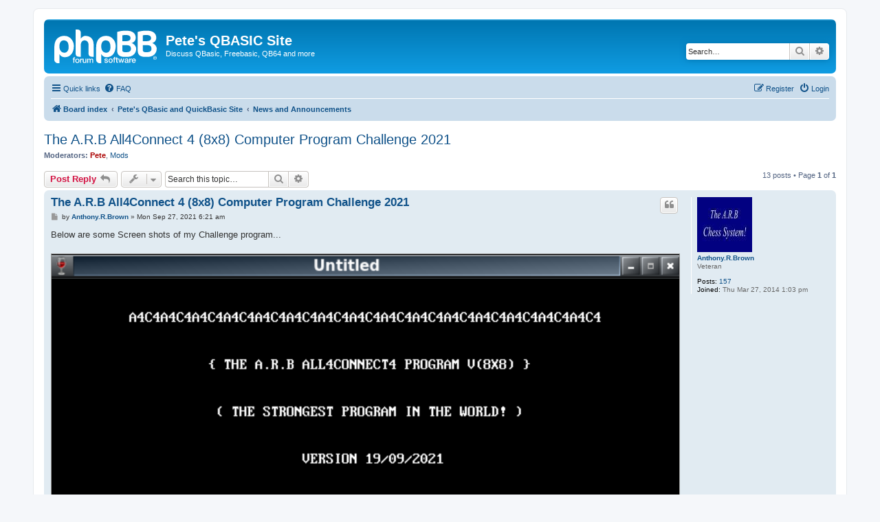

--- FILE ---
content_type: text/html; charset=UTF-8
request_url: http://www.petesqbsite.com/phpBB3/viewtopic.php?p=39261&sid=b53d3872904fcbe5b9dad839648baed1
body_size: 9519
content:
<!DOCTYPE html>
<html dir="ltr" lang="en-gb">
<head>
<meta charset="utf-8" />
<meta http-equiv="X-UA-Compatible" content="IE=edge">
<meta name="viewport" content="width=device-width, initial-scale=1" />

<title>The A.R.B All4Connect 4 (8x8) Computer Program Challenge 2021 - Pete's QBASIC Site</title>

	<link rel="alternate" type="application/atom+xml" title="Feed - Pete's QBASIC Site" href="/phpBB3/app.php/feed?sid=9d578d709fa87f861022a93559348037">			<link rel="alternate" type="application/atom+xml" title="Feed - New Topics" href="/phpBB3/app.php/feed/topics?sid=9d578d709fa87f861022a93559348037">		<link rel="alternate" type="application/atom+xml" title="Feed - Forum - News and Announcements" href="/phpBB3/app.php/feed/forum/3?sid=9d578d709fa87f861022a93559348037">	<link rel="alternate" type="application/atom+xml" title="Feed - Topic - The A.R.B All4Connect 4 (8x8) Computer Program Challenge 2021" href="/phpBB3/app.php/feed/topic/14880?sid=9d578d709fa87f861022a93559348037">	
	<link rel="canonical" href="http://www.petesqbsite.com/phpBB3/viewtopic.php?t=14880">

<!--
	phpBB style name: prosilver
	Based on style:   prosilver (this is the default phpBB3 style)
	Original author:  Tom Beddard ( http://www.subBlue.com/ )
	Modified by:
-->

<link href="./assets/css/font-awesome.min.css?assets_version=9" rel="stylesheet">
<link href="./styles/prosilver/theme/stylesheet.css?assets_version=9" rel="stylesheet">
<link href="./styles/prosilver/theme/en/stylesheet.css?assets_version=9" rel="stylesheet">




<!--[if lte IE 9]>
	<link href="./styles/prosilver/theme/tweaks.css?assets_version=9" rel="stylesheet">
<![endif]-->





</head>
<body id="phpbb" class="nojs notouch section-viewtopic ltr ">


<div id="wrap" class="wrap">
	<a id="top" class="top-anchor" accesskey="t"></a>
	<div id="page-header">
		<div class="headerbar" role="banner">
					<div class="inner">

			<div id="site-description" class="site-description">
		<a id="logo" class="logo" href="./index.php?sid=9d578d709fa87f861022a93559348037" title="Board index">
					<span class="site_logo"></span>
				</a>
				<h1>Pete's QBASIC Site</h1>
				<p>Discuss QBasic, Freebasic, QB64 and more</p>
				<p class="skiplink"><a href="#start_here">Skip to content</a></p>
			</div>

									<div id="search-box" class="search-box search-header" role="search">
				<form action="./search.php?sid=9d578d709fa87f861022a93559348037" method="get" id="search">
				<fieldset>
					<input name="keywords" id="keywords" type="search" maxlength="128" title="Search for keywords" class="inputbox search tiny" size="20" value="" placeholder="Search…" />
					<button class="button button-search" type="submit" title="Search">
						<i class="icon fa-search fa-fw" aria-hidden="true"></i><span class="sr-only">Search</span>
					</button>
					<a href="./search.php?sid=9d578d709fa87f861022a93559348037" class="button button-search-end" title="Advanced search">
						<i class="icon fa-cog fa-fw" aria-hidden="true"></i><span class="sr-only">Advanced search</span>
					</a>
					<input type="hidden" name="sid" value="9d578d709fa87f861022a93559348037" />

				</fieldset>
				</form>
			</div>
						
			</div>
					</div>
				<div class="navbar" role="navigation">
	<div class="inner">

	<ul id="nav-main" class="nav-main linklist" role="menubar">

		<li id="quick-links" class="quick-links dropdown-container responsive-menu" data-skip-responsive="true">
			<a href="#" class="dropdown-trigger">
				<i class="icon fa-bars fa-fw" aria-hidden="true"></i><span>Quick links</span>
			</a>
			<div class="dropdown">
				<div class="pointer"><div class="pointer-inner"></div></div>
				<ul class="dropdown-contents" role="menu">
					
											<li class="separator"></li>
																									<li>
								<a href="./search.php?search_id=unanswered&amp;sid=9d578d709fa87f861022a93559348037" role="menuitem">
									<i class="icon fa-file-o fa-fw icon-gray" aria-hidden="true"></i><span>Unanswered topics</span>
								</a>
							</li>
							<li>
								<a href="./search.php?search_id=active_topics&amp;sid=9d578d709fa87f861022a93559348037" role="menuitem">
									<i class="icon fa-file-o fa-fw icon-blue" aria-hidden="true"></i><span>Active topics</span>
								</a>
							</li>
							<li class="separator"></li>
							<li>
								<a href="./search.php?sid=9d578d709fa87f861022a93559348037" role="menuitem">
									<i class="icon fa-search fa-fw" aria-hidden="true"></i><span>Search</span>
								</a>
							</li>
					
										<li class="separator"></li>

									</ul>
			</div>
		</li>

				<li data-skip-responsive="true">
			<a href="/phpBB3/app.php/help/faq?sid=9d578d709fa87f861022a93559348037" rel="help" title="Frequently Asked Questions" role="menuitem">
				<i class="icon fa-question-circle fa-fw" aria-hidden="true"></i><span>FAQ</span>
			</a>
		</li>
						
			<li class="rightside"  data-skip-responsive="true">
			<a href="./ucp.php?mode=login&amp;redirect=viewtopic.php%3Fp%3D39261&amp;sid=9d578d709fa87f861022a93559348037" title="Login" accesskey="x" role="menuitem">
				<i class="icon fa-power-off fa-fw" aria-hidden="true"></i><span>Login</span>
			</a>
		</li>
					<li class="rightside" data-skip-responsive="true">
				<a href="./ucp.php?mode=register&amp;sid=9d578d709fa87f861022a93559348037" role="menuitem">
					<i class="icon fa-pencil-square-o  fa-fw" aria-hidden="true"></i><span>Register</span>
				</a>
			</li>
						</ul>

	<ul id="nav-breadcrumbs" class="nav-breadcrumbs linklist navlinks" role="menubar">
				
		
		<li class="breadcrumbs" itemscope itemtype="https://schema.org/BreadcrumbList">

			
							<span class="crumb" itemtype="https://schema.org/ListItem" itemprop="itemListElement" itemscope><a itemprop="item" href="./index.php?sid=9d578d709fa87f861022a93559348037" accesskey="h" data-navbar-reference="index"><i class="icon fa-home fa-fw"></i><span itemprop="name">Board index</span></a><meta itemprop="position" content="1" /></span>

											
								<span class="crumb" itemtype="https://schema.org/ListItem" itemprop="itemListElement" itemscope data-forum-id="6"><a itemprop="item" href="./viewforum.php?f=6&amp;sid=9d578d709fa87f861022a93559348037"><span itemprop="name">Pete's QBasic and QuickBasic Site</span></a><meta itemprop="position" content="2" /></span>
															
								<span class="crumb" itemtype="https://schema.org/ListItem" itemprop="itemListElement" itemscope data-forum-id="3"><a itemprop="item" href="./viewforum.php?f=3&amp;sid=9d578d709fa87f861022a93559348037"><span itemprop="name">News and Announcements</span></a><meta itemprop="position" content="3" /></span>
							
					</li>

		
					<li class="rightside responsive-search">
				<a href="./search.php?sid=9d578d709fa87f861022a93559348037" title="View the advanced search options" role="menuitem">
					<i class="icon fa-search fa-fw" aria-hidden="true"></i><span class="sr-only">Search</span>
				</a>
			</li>
			</ul>

	</div>
</div>
	</div>

	
	<a id="start_here" class="anchor"></a>
	<div id="page-body" class="page-body" role="main">
		
		
<h2 class="topic-title"><a href="./viewtopic.php?t=14880&amp;sid=9d578d709fa87f861022a93559348037">The A.R.B All4Connect 4 (8x8) Computer Program Challenge 2021</a></h2>
<!-- NOTE: remove the style="display: none" when you want to have the forum description on the topic body -->
<div style="display: none !important;">Announce and discuss the progress of your various programming-related projects...programs, games, websites, tutorials, libraries...anything!<br /></div>
<p>
	<strong>Moderators:</strong> <a href="./memberlist.php?mode=viewprofile&amp;u=2&amp;sid=9d578d709fa87f861022a93559348037" style="color: #AA0000;" class="username-coloured">Pete</a>, <a href="./memberlist.php?mode=group&amp;g=209&amp;sid=9d578d709fa87f861022a93559348037">Mods</a>
</p>


<div class="action-bar bar-top">
	
			<a href="./posting.php?mode=reply&amp;t=14880&amp;sid=9d578d709fa87f861022a93559348037" class="button" title="Post a reply">
							<span>Post Reply</span> <i class="icon fa-reply fa-fw" aria-hidden="true"></i>
					</a>
	
			<div class="dropdown-container dropdown-button-control topic-tools">
		<span title="Topic tools" class="button button-secondary dropdown-trigger dropdown-select">
			<i class="icon fa-wrench fa-fw" aria-hidden="true"></i>
			<span class="caret"><i class="icon fa-sort-down fa-fw" aria-hidden="true"></i></span>
		</span>
		<div class="dropdown">
			<div class="pointer"><div class="pointer-inner"></div></div>
			<ul class="dropdown-contents">
																												<li>
					<a href="./viewtopic.php?t=14880&amp;sid=9d578d709fa87f861022a93559348037&amp;view=print" title="Print view" accesskey="p">
						<i class="icon fa-print fa-fw" aria-hidden="true"></i><span>Print view</span>
					</a>
				</li>
											</ul>
		</div>
	</div>
	
			<div class="search-box" role="search">
			<form method="get" id="topic-search" action="./search.php?sid=9d578d709fa87f861022a93559348037">
			<fieldset>
				<input class="inputbox search tiny"  type="search" name="keywords" id="search_keywords" size="20" placeholder="Search this topic…" />
				<button class="button button-search" type="submit" title="Search">
					<i class="icon fa-search fa-fw" aria-hidden="true"></i><span class="sr-only">Search</span>
				</button>
				<a href="./search.php?sid=9d578d709fa87f861022a93559348037" class="button button-search-end" title="Advanced search">
					<i class="icon fa-cog fa-fw" aria-hidden="true"></i><span class="sr-only">Advanced search</span>
				</a>
				<input type="hidden" name="t" value="14880" />
<input type="hidden" name="sf" value="msgonly" />
<input type="hidden" name="sid" value="9d578d709fa87f861022a93559348037" />

			</fieldset>
			</form>
		</div>
	
			<div class="pagination">
			13 posts
							&bull; Page <strong>1</strong> of <strong>1</strong>
					</div>
		</div>




			<div id="p39194" class="post has-profile bg2">
		<div class="inner">

		<dl class="postprofile" id="profile39194">
			<dt class="has-profile-rank has-avatar">
				<div class="avatar-container">
																<a href="./memberlist.php?mode=viewprofile&amp;u=9065&amp;sid=9d578d709fa87f861022a93559348037" class="avatar"><img class="avatar" src="./download/file.php?avatar=9065_1612723489.jpg" width="80" height="80" alt="User avatar" /></a>														</div>
								<a href="./memberlist.php?mode=viewprofile&amp;u=9065&amp;sid=9d578d709fa87f861022a93559348037" class="username">Anthony.R.Brown</a>							</dt>

						<dd class="profile-rank">Veteran</dd>			
		<dd class="profile-posts"><strong>Posts:</strong> <a href="./search.php?author_id=9065&amp;sr=posts&amp;sid=9d578d709fa87f861022a93559348037">157</a></dd>		<dd class="profile-joined"><strong>Joined:</strong> Thu Mar 27, 2014 1:03 pm</dd>		
		
						
						
		</dl>

		<div class="postbody">
						<div id="post_content39194">

					<h3 class="first">
						<a href="./viewtopic.php?p=39194&amp;sid=9d578d709fa87f861022a93559348037#p39194">The A.R.B All4Connect 4 (8x8) Computer Program Challenge 2021</a>
		</h3>

													<ul class="post-buttons">
																																									<li>
							<a href="./posting.php?mode=quote&amp;p=39194&amp;sid=9d578d709fa87f861022a93559348037" title="Reply with quote" class="button button-icon-only">
								<i class="icon fa-quote-left fa-fw" aria-hidden="true"></i><span class="sr-only">Quote</span>
							</a>
						</li>
														</ul>
							
						<p class="author">
									<a class="unread" href="./viewtopic.php?p=39194&amp;sid=9d578d709fa87f861022a93559348037#p39194" title="Post">
						<i class="icon fa-file fa-fw icon-lightgray icon-md" aria-hidden="true"></i><span class="sr-only">Post</span>
					</a>
								<span class="responsive-hide">by <strong><a href="./memberlist.php?mode=viewprofile&amp;u=9065&amp;sid=9d578d709fa87f861022a93559348037" class="username">Anthony.R.Brown</a></strong> &raquo; </span><time datetime="2021-09-27T11:21:59+00:00">Mon Sep 27, 2021 6:21 am</time>
			</p>
			
			
			
			<div class="content">Below are some Screen shots of my Challenge program...<br>
<br>

<div class="inline-attachment">
			
		
				<dl class="file">
			<dt class="attach-image"><img src="./download/file.php?id=455&amp;sid=9d578d709fa87f861022a93559348037" class="postimage" alt="THEARBALL4CONNECT4V8X8PROGRAMV19092021.png" onclick="viewableArea(this);" /></dt>
						<dd>THEARBALL4CONNECT4V8X8PROGRAMV19092021.png (140.19 KiB) Viewed 143683 times</dd>
		</dl>
		
		
			</div>

<div class="inline-attachment">
			
		
				<dl class="file">
			<dt class="attach-image"><img src="./download/file.php?id=456&amp;sid=9d578d709fa87f861022a93559348037" class="postimage" alt="THEARBALL4CONNECT4V8X8PROGRAM.png" onclick="viewableArea(this);" /></dt>
						<dd>THEARBALL4CONNECT4V8X8PROGRAM.png (163.78 KiB) Viewed 143683 times</dd>
		</dl>
		
		
			</div>

<div class="inline-attachment">
			
		
				<dl class="file">
			<dt class="attach-image"><img src="./download/file.php?id=457&amp;sid=9d578d709fa87f861022a93559348037" class="postimage" alt="LASTGAMESSAVED.png" onclick="viewableArea(this);" /></dt>
						<dd>LASTGAMESSAVED.png (1016.99 KiB) Viewed 143683 times</dd>
		</dl>
		
		
			</div></div>

			
			
									
						
										
						</div>

		</div>

				<div class="back2top">
						<a href="#top" class="top" title="Top">
				<i class="icon fa-chevron-circle-up fa-fw icon-gray" aria-hidden="true"></i>
				<span class="sr-only">Top</span>
			</a>
					</div>
		
		</div>
	</div>

				<div id="p39205" class="post has-profile bg1">
		<div class="inner">

		<dl class="postprofile" id="profile39205">
			<dt class="has-profile-rank has-avatar">
				<div class="avatar-container">
																<a href="./memberlist.php?mode=viewprofile&amp;u=9065&amp;sid=9d578d709fa87f861022a93559348037" class="avatar"><img class="avatar" src="./download/file.php?avatar=9065_1612723489.jpg" width="80" height="80" alt="User avatar" /></a>														</div>
								<a href="./memberlist.php?mode=viewprofile&amp;u=9065&amp;sid=9d578d709fa87f861022a93559348037" class="username">Anthony.R.Brown</a>							</dt>

						<dd class="profile-rank">Veteran</dd>			
		<dd class="profile-posts"><strong>Posts:</strong> <a href="./search.php?author_id=9065&amp;sr=posts&amp;sid=9d578d709fa87f861022a93559348037">157</a></dd>		<dd class="profile-joined"><strong>Joined:</strong> Thu Mar 27, 2014 1:03 pm</dd>		
		
						
						
		</dl>

		<div class="postbody">
						<div id="post_content39205">

					<h3 >
						<a href="./viewtopic.php?p=39205&amp;sid=9d578d709fa87f861022a93559348037#p39205">The A.R.B All4Connect 4 (8x8) Computer Program Challenge 2021</a>
		</h3>

													<ul class="post-buttons">
																																									<li>
							<a href="./posting.php?mode=quote&amp;p=39205&amp;sid=9d578d709fa87f861022a93559348037" title="Reply with quote" class="button button-icon-only">
								<i class="icon fa-quote-left fa-fw" aria-hidden="true"></i><span class="sr-only">Quote</span>
							</a>
						</li>
														</ul>
							
						<p class="author">
									<a class="unread" href="./viewtopic.php?p=39205&amp;sid=9d578d709fa87f861022a93559348037#p39205" title="Post">
						<i class="icon fa-file fa-fw icon-lightgray icon-md" aria-hidden="true"></i><span class="sr-only">Post</span>
					</a>
								<span class="responsive-hide">by <strong><a href="./memberlist.php?mode=viewprofile&amp;u=9065&amp;sid=9d578d709fa87f861022a93559348037" class="username">Anthony.R.Brown</a></strong> &raquo; </span><time datetime="2021-10-01T08:58:45+00:00">Fri Oct 01, 2021 3:58 am</time>
			</p>
			
			
			
			<div class="content">Check out my other Challenge below...<br>
<br>
The A.R.B Connect 4 (8x8) Computer Program Challenge 2021<br>
<br>
<a href="http://www.petesqbsite.com/phpBB3/viewtopic.php?f=3&amp;t=14879" class="postlink">http://www.petesqbsite.com/phpBB3/viewt ... =3&amp;t=14879</a><br>
<br>
<br>
<br>
<br>
A.R.B <img class="smilies" src="./images/smilies/icon_smile.gif" width="15" height="15" alt=":)" title="Smile"></div>

			
			
									
						
										
						</div>

		</div>

				<div class="back2top">
						<a href="#top" class="top" title="Top">
				<i class="icon fa-chevron-circle-up fa-fw icon-gray" aria-hidden="true"></i>
				<span class="sr-only">Top</span>
			</a>
					</div>
		
		</div>
	</div>

				<div id="p39207" class="post has-profile bg2">
		<div class="inner">

		<dl class="postprofile" id="profile39207">
			<dt class="has-profile-rank has-avatar">
				<div class="avatar-container">
																<a href="./memberlist.php?mode=viewprofile&amp;u=9065&amp;sid=9d578d709fa87f861022a93559348037" class="avatar"><img class="avatar" src="./download/file.php?avatar=9065_1612723489.jpg" width="80" height="80" alt="User avatar" /></a>														</div>
								<a href="./memberlist.php?mode=viewprofile&amp;u=9065&amp;sid=9d578d709fa87f861022a93559348037" class="username">Anthony.R.Brown</a>							</dt>

						<dd class="profile-rank">Veteran</dd>			
		<dd class="profile-posts"><strong>Posts:</strong> <a href="./search.php?author_id=9065&amp;sr=posts&amp;sid=9d578d709fa87f861022a93559348037">157</a></dd>		<dd class="profile-joined"><strong>Joined:</strong> Thu Mar 27, 2014 1:03 pm</dd>		
		
						
						
		</dl>

		<div class="postbody">
						<div id="post_content39207">

					<h3 >
						<a href="./viewtopic.php?p=39207&amp;sid=9d578d709fa87f861022a93559348037#p39207">The A.R.B All4Connect 4 (8x8) Computer Program Challenge 2021</a>
		</h3>

													<ul class="post-buttons">
																																									<li>
							<a href="./posting.php?mode=quote&amp;p=39207&amp;sid=9d578d709fa87f861022a93559348037" title="Reply with quote" class="button button-icon-only">
								<i class="icon fa-quote-left fa-fw" aria-hidden="true"></i><span class="sr-only">Quote</span>
							</a>
						</li>
														</ul>
							
						<p class="author">
									<a class="unread" href="./viewtopic.php?p=39207&amp;sid=9d578d709fa87f861022a93559348037#p39207" title="Post">
						<i class="icon fa-file fa-fw icon-lightgray icon-md" aria-hidden="true"></i><span class="sr-only">Post</span>
					</a>
								<span class="responsive-hide">by <strong><a href="./memberlist.php?mode=viewprofile&amp;u=9065&amp;sid=9d578d709fa87f861022a93559348037" class="username">Anthony.R.Brown</a></strong> &raquo; </span><time datetime="2021-10-20T09:03:24+00:00">Wed Oct 20, 2021 4:03 am</time>
			</p>
			
			
			
			<div class="content">Below is the final Challenge 2021 version of my program version 20102021<br>
<br>

<div class="inline-attachment">
			
		
		
				<dl class="file">
			<dt><span class="imageset icon_topic_attach"></span> <a class="postlink" href="./download/file.php?id=492&amp;sid=9d578d709fa87f861022a93559348037">THEARBALL4CONNECT4V8X8PROGRAM.zip</a></dt>
						<dd>(1.67 MiB) Downloaded 4579 times</dd>
		</dl>
		
			</div>

<br>
<br>
<br>
A.R.B <img class="smilies" src="./images/smilies/icon_smile.gif" width="15" height="15" alt=":)" title="Smile"></div>

			
			
													<div class="notice">
					Last edited by <a href="./memberlist.php?mode=viewprofile&amp;u=9065&amp;sid=9d578d709fa87f861022a93559348037" class="username">Anthony.R.Brown</a> on Wed Oct 20, 2021 4:43 am, edited 2 times in total.
									</div>
			
						
										
						</div>

		</div>

				<div class="back2top">
						<a href="#top" class="top" title="Top">
				<i class="icon fa-chevron-circle-up fa-fw icon-gray" aria-hidden="true"></i>
				<span class="sr-only">Top</span>
			</a>
					</div>
		
		</div>
	</div>

				<div id="p39208" class="post has-profile bg1">
		<div class="inner">

		<dl class="postprofile" id="profile39208">
			<dt class="has-profile-rank has-avatar">
				<div class="avatar-container">
																<a href="./memberlist.php?mode=viewprofile&amp;u=9065&amp;sid=9d578d709fa87f861022a93559348037" class="avatar"><img class="avatar" src="./download/file.php?avatar=9065_1612723489.jpg" width="80" height="80" alt="User avatar" /></a>														</div>
								<a href="./memberlist.php?mode=viewprofile&amp;u=9065&amp;sid=9d578d709fa87f861022a93559348037" class="username">Anthony.R.Brown</a>							</dt>

						<dd class="profile-rank">Veteran</dd>			
		<dd class="profile-posts"><strong>Posts:</strong> <a href="./search.php?author_id=9065&amp;sr=posts&amp;sid=9d578d709fa87f861022a93559348037">157</a></dd>		<dd class="profile-joined"><strong>Joined:</strong> Thu Mar 27, 2014 1:03 pm</dd>		
		
						
						
		</dl>

		<div class="postbody">
						<div id="post_content39208">

					<h3 >
						<a href="./viewtopic.php?p=39208&amp;sid=9d578d709fa87f861022a93559348037#p39208">The A.R.B All4Connect 4 (8x8) Computer Program Challenge 2021</a>
		</h3>

													<ul class="post-buttons">
																																									<li>
							<a href="./posting.php?mode=quote&amp;p=39208&amp;sid=9d578d709fa87f861022a93559348037" title="Reply with quote" class="button button-icon-only">
								<i class="icon fa-quote-left fa-fw" aria-hidden="true"></i><span class="sr-only">Quote</span>
							</a>
						</li>
														</ul>
							
						<p class="author">
									<a class="unread" href="./viewtopic.php?p=39208&amp;sid=9d578d709fa87f861022a93559348037#p39208" title="Post">
						<i class="icon fa-file fa-fw icon-lightgray icon-md" aria-hidden="true"></i><span class="sr-only">Post</span>
					</a>
								<span class="responsive-hide">by <strong><a href="./memberlist.php?mode=viewprofile&amp;u=9065&amp;sid=9d578d709fa87f861022a93559348037" class="username">Anthony.R.Brown</a></strong> &raquo; </span><time datetime="2021-10-20T09:06:59+00:00">Wed Oct 20, 2021 4:06 am</time>
			</p>
			
			
			
			<div class="content">Below are some Screen shots...<br>
<br>

<div class="inline-attachment">
			
		
				<dl class="file">
			<dt class="attach-image"><img src="./download/file.php?id=493&amp;sid=9d578d709fa87f861022a93559348037" class="postimage" alt="THEARBALL4CONNECT4V8X8PROGRAM.png" onclick="viewableArea(this);" /></dt>
						<dd>THEARBALL4CONNECT4V8X8PROGRAM.png (142.26 KiB) Viewed 143332 times</dd>
		</dl>
		
		
			</div>

The image below shows the AI Strength improvements for this version 20102021 playing X against the previous version 19092021 playing O...<br>
<br>

<div class="inline-attachment">
			
		
				<dl class="file">
			<dt class="attach-image"><img src="./download/file.php?id=494&amp;sid=9d578d709fa87f861022a93559348037" class="postimage" alt="THEARBALL4CONNECT4V8X8PROGV190921OV201021X.png" onclick="viewableArea(this);" /></dt>
						<dd>THEARBALL4CONNECT4V8X8PROGV190921OV201021X.png (165.07 KiB) Viewed 143332 times</dd>
		</dl>
		
		
			</div>

<br>
<br>
<br>
<br>
A.R.B <img class="smilies" src="./images/smilies/icon_smile.gif" width="15" height="15" alt=":)" title="Smile"></div>

			
			
									
						
										
						</div>

		</div>

				<div class="back2top">
						<a href="#top" class="top" title="Top">
				<i class="icon fa-chevron-circle-up fa-fw icon-gray" aria-hidden="true"></i>
				<span class="sr-only">Top</span>
			</a>
					</div>
		
		</div>
	</div>

				<div id="p39229" class="post has-profile bg2">
		<div class="inner">

		<dl class="postprofile" id="profile39229">
			<dt class="has-profile-rank has-avatar">
				<div class="avatar-container">
																<a href="./memberlist.php?mode=viewprofile&amp;u=9065&amp;sid=9d578d709fa87f861022a93559348037" class="avatar"><img class="avatar" src="./download/file.php?avatar=9065_1612723489.jpg" width="80" height="80" alt="User avatar" /></a>														</div>
								<a href="./memberlist.php?mode=viewprofile&amp;u=9065&amp;sid=9d578d709fa87f861022a93559348037" class="username">Anthony.R.Brown</a>							</dt>

						<dd class="profile-rank">Veteran</dd>			
		<dd class="profile-posts"><strong>Posts:</strong> <a href="./search.php?author_id=9065&amp;sr=posts&amp;sid=9d578d709fa87f861022a93559348037">157</a></dd>		<dd class="profile-joined"><strong>Joined:</strong> Thu Mar 27, 2014 1:03 pm</dd>		
		
						
						
		</dl>

		<div class="postbody">
						<div id="post_content39229">

					<h3 >
						<a href="./viewtopic.php?p=39229&amp;sid=9d578d709fa87f861022a93559348037#p39229">The A.R.B All4Connect 4 (8x8) Computer Program Challenge 2021</a>
		</h3>

													<ul class="post-buttons">
																																									<li>
							<a href="./posting.php?mode=quote&amp;p=39229&amp;sid=9d578d709fa87f861022a93559348037" title="Reply with quote" class="button button-icon-only">
								<i class="icon fa-quote-left fa-fw" aria-hidden="true"></i><span class="sr-only">Quote</span>
							</a>
						</li>
														</ul>
							
						<p class="author">
									<a class="unread" href="./viewtopic.php?p=39229&amp;sid=9d578d709fa87f861022a93559348037#p39229" title="Post">
						<i class="icon fa-file fa-fw icon-lightgray icon-md" aria-hidden="true"></i><span class="sr-only">Post</span>
					</a>
								<span class="responsive-hide">by <strong><a href="./memberlist.php?mode=viewprofile&amp;u=9065&amp;sid=9d578d709fa87f861022a93559348037" class="username">Anthony.R.Brown</a></strong> &raquo; </span><time datetime="2022-02-22T18:39:23+00:00">Tue Feb 22, 2022 1:39 pm</time>
			</p>
			
			
			
			<div class="content">Below attached is the 2022 update of my THEARBALL4CONNECT4V8X8PROGRAM22022022<br>
<br>
As well as the AI improvements there are some other program improvements for easier game play and analysis,the first is the last move &amp; number are now shown which makes it easier to follow the game,and the second is along with the external saved LASTGAMESSAVED.TXT there is now a file called LASTBOARDSSAVED.TXT which shows the game played move by move on the board,these are shown in the Screenshot images next posts below.<br>
<br>
<br>
<br>
<br>
A.R.B <img class="smilies" src="./images/smilies/icon_smile.gif" width="15" height="15" alt=":)" title="Smile"></div>

			
							<dl class="attachbox">
					<dt>
						Attachments
					</dt>
											<dd>
			
		
		
				<dl class="file">
			<dt><span class="imageset icon_topic_attach"></span> <a class="postlink" href="./download/file.php?id=517&amp;sid=9d578d709fa87f861022a93559348037">THEARBALL4CONNECT4V8X8PROGRAM22022022.zip</a></dt>
						<dd>(3.5 MiB) Downloaded 3820 times</dd>
		</dl>
		
			</dd>
									</dl>
			
									
						
										
						</div>

		</div>

				<div class="back2top">
						<a href="#top" class="top" title="Top">
				<i class="icon fa-chevron-circle-up fa-fw icon-gray" aria-hidden="true"></i>
				<span class="sr-only">Top</span>
			</a>
					</div>
		
		</div>
	</div>

				<div id="p39230" class="post has-profile bg1">
		<div class="inner">

		<dl class="postprofile" id="profile39230">
			<dt class="has-profile-rank has-avatar">
				<div class="avatar-container">
																<a href="./memberlist.php?mode=viewprofile&amp;u=9065&amp;sid=9d578d709fa87f861022a93559348037" class="avatar"><img class="avatar" src="./download/file.php?avatar=9065_1612723489.jpg" width="80" height="80" alt="User avatar" /></a>														</div>
								<a href="./memberlist.php?mode=viewprofile&amp;u=9065&amp;sid=9d578d709fa87f861022a93559348037" class="username">Anthony.R.Brown</a>							</dt>

						<dd class="profile-rank">Veteran</dd>			
		<dd class="profile-posts"><strong>Posts:</strong> <a href="./search.php?author_id=9065&amp;sr=posts&amp;sid=9d578d709fa87f861022a93559348037">157</a></dd>		<dd class="profile-joined"><strong>Joined:</strong> Thu Mar 27, 2014 1:03 pm</dd>		
		
						
						
		</dl>

		<div class="postbody">
						<div id="post_content39230">

					<h3 >
						<a href="./viewtopic.php?p=39230&amp;sid=9d578d709fa87f861022a93559348037#p39230">The A.R.B All4Connect 4 (8x8) Computer Program Challenge 2021</a>
		</h3>

													<ul class="post-buttons">
																																									<li>
							<a href="./posting.php?mode=quote&amp;p=39230&amp;sid=9d578d709fa87f861022a93559348037" title="Reply with quote" class="button button-icon-only">
								<i class="icon fa-quote-left fa-fw" aria-hidden="true"></i><span class="sr-only">Quote</span>
							</a>
						</li>
														</ul>
							
						<p class="author">
									<a class="unread" href="./viewtopic.php?p=39230&amp;sid=9d578d709fa87f861022a93559348037#p39230" title="Post">
						<i class="icon fa-file fa-fw icon-lightgray icon-md" aria-hidden="true"></i><span class="sr-only">Post</span>
					</a>
								<span class="responsive-hide">by <strong><a href="./memberlist.php?mode=viewprofile&amp;u=9065&amp;sid=9d578d709fa87f861022a93559348037" class="username">Anthony.R.Brown</a></strong> &raquo; </span><time datetime="2022-02-22T18:40:50+00:00">Tue Feb 22, 2022 1:40 pm</time>
			</p>
			
			
			
			<div class="content">Below are some Screen shots...<br>

<div class="inline-attachment">
			
		
				<dl class="file">
			<dt class="attach-image"><img src="./download/file.php?id=518&amp;sid=9d578d709fa87f861022a93559348037" class="postimage" alt="THEARBALL4CONNECT4V8X8PROGRAM22022022PIC01.png" onclick="viewableArea(this);" /></dt>
						<dd>THEARBALL4CONNECT4V8X8PROGRAM22022022PIC01.png (130.45 KiB) Viewed 141476 times</dd>
		</dl>
		
		
			</div>

<div class="inline-attachment">
			
		
				<dl class="file">
			<dt class="attach-image"><img src="./download/file.php?id=519&amp;sid=9d578d709fa87f861022a93559348037" class="postimage" alt="THEARBALL4CONNECT4V8X8PROGRAM22022022PIC02.png" onclick="viewableArea(this);" /></dt>
						<dd>THEARBALL4CONNECT4V8X8PROGRAM22022022PIC02.png (31.9 KiB) Viewed 141476 times</dd>
		</dl>
		
		
			</div>

<div class="inline-attachment">
			
		
				<dl class="file">
			<dt class="attach-image"><img src="./download/file.php?id=520&amp;sid=9d578d709fa87f861022a93559348037" class="postimage" alt="THEARBALL4CONNECT4V8X8PROGRAM22022022PIC03.png" onclick="viewableArea(this);" /></dt>
						<dd>THEARBALL4CONNECT4V8X8PROGRAM22022022PIC03.png (35.55 KiB) Viewed 141476 times</dd>
		</dl>
		
		
			</div></div>

			
			
									
						
										
						</div>

		</div>

				<div class="back2top">
						<a href="#top" class="top" title="Top">
				<i class="icon fa-chevron-circle-up fa-fw icon-gray" aria-hidden="true"></i>
				<span class="sr-only">Top</span>
			</a>
					</div>
		
		</div>
	</div>

				<div id="p39231" class="post has-profile bg2">
		<div class="inner">

		<dl class="postprofile" id="profile39231">
			<dt class="has-profile-rank has-avatar">
				<div class="avatar-container">
																<a href="./memberlist.php?mode=viewprofile&amp;u=9065&amp;sid=9d578d709fa87f861022a93559348037" class="avatar"><img class="avatar" src="./download/file.php?avatar=9065_1612723489.jpg" width="80" height="80" alt="User avatar" /></a>														</div>
								<a href="./memberlist.php?mode=viewprofile&amp;u=9065&amp;sid=9d578d709fa87f861022a93559348037" class="username">Anthony.R.Brown</a>							</dt>

						<dd class="profile-rank">Veteran</dd>			
		<dd class="profile-posts"><strong>Posts:</strong> <a href="./search.php?author_id=9065&amp;sr=posts&amp;sid=9d578d709fa87f861022a93559348037">157</a></dd>		<dd class="profile-joined"><strong>Joined:</strong> Thu Mar 27, 2014 1:03 pm</dd>		
		
						
						
		</dl>

		<div class="postbody">
						<div id="post_content39231">

					<h3 >
						<a href="./viewtopic.php?p=39231&amp;sid=9d578d709fa87f861022a93559348037#p39231">The A.R.B All4Connect 4 (8x8) Computer Program Challenge 2021</a>
		</h3>

													<ul class="post-buttons">
																																									<li>
							<a href="./posting.php?mode=quote&amp;p=39231&amp;sid=9d578d709fa87f861022a93559348037" title="Reply with quote" class="button button-icon-only">
								<i class="icon fa-quote-left fa-fw" aria-hidden="true"></i><span class="sr-only">Quote</span>
							</a>
						</li>
														</ul>
							
						<p class="author">
									<a class="unread" href="./viewtopic.php?p=39231&amp;sid=9d578d709fa87f861022a93559348037#p39231" title="Post">
						<i class="icon fa-file fa-fw icon-lightgray icon-md" aria-hidden="true"></i><span class="sr-only">Post</span>
					</a>
								<span class="responsive-hide">by <strong><a href="./memberlist.php?mode=viewprofile&amp;u=9065&amp;sid=9d578d709fa87f861022a93559348037" class="username">Anthony.R.Brown</a></strong> &raquo; </span><time datetime="2022-02-22T18:43:53+00:00">Tue Feb 22, 2022 1:43 pm</time>
			</p>
			
			
			
			<div class="content">...<br>

<div class="inline-attachment">
			
		
				<dl class="file">
			<dt class="attach-image"><img src="./download/file.php?id=524&amp;sid=9d578d709fa87f861022a93559348037" class="postimage" alt="THEARBALL4CONNECT4V8X8PROGRAM22022022PIC04.png" onclick="viewableArea(this);" /></dt>
						<dd>THEARBALL4CONNECT4V8X8PROGRAM22022022PIC04.png (96.42 KiB) Viewed 141473 times</dd>
		</dl>
		
		
			</div>

<div class="inline-attachment">
			
		
				<dl class="file">
			<dt class="attach-image"><img src="./download/file.php?id=525&amp;sid=9d578d709fa87f861022a93559348037" class="postimage" alt="THEARBALL4CONNECT4V8X8PROGRAM22022022PIC05.png" onclick="viewableArea(this);" /></dt>
						<dd>THEARBALL4CONNECT4V8X8PROGRAM22022022PIC05.png (225.6 KiB) Viewed 141473 times</dd>
		</dl>
		
		
			</div>

<div class="inline-attachment">
			
		
				<dl class="file">
			<dt class="attach-image"><img src="./download/file.php?id=526&amp;sid=9d578d709fa87f861022a93559348037" class="postimage" alt="THEARBALL4CONNECT4V8X8PROGRAM22022022PIC06.png" onclick="viewableArea(this);" /></dt>
						<dd>THEARBALL4CONNECT4V8X8PROGRAM22022022PIC06.png (205.69 KiB) Viewed 141473 times</dd>
		</dl>
		
		
			</div></div>

			
			
									
						
										
						</div>

		</div>

				<div class="back2top">
						<a href="#top" class="top" title="Top">
				<i class="icon fa-chevron-circle-up fa-fw icon-gray" aria-hidden="true"></i>
				<span class="sr-only">Top</span>
			</a>
					</div>
		
		</div>
	</div>

				<div id="p39232" class="post has-profile bg1">
		<div class="inner">

		<dl class="postprofile" id="profile39232">
			<dt class="has-profile-rank has-avatar">
				<div class="avatar-container">
																<a href="./memberlist.php?mode=viewprofile&amp;u=9065&amp;sid=9d578d709fa87f861022a93559348037" class="avatar"><img class="avatar" src="./download/file.php?avatar=9065_1612723489.jpg" width="80" height="80" alt="User avatar" /></a>														</div>
								<a href="./memberlist.php?mode=viewprofile&amp;u=9065&amp;sid=9d578d709fa87f861022a93559348037" class="username">Anthony.R.Brown</a>							</dt>

						<dd class="profile-rank">Veteran</dd>			
		<dd class="profile-posts"><strong>Posts:</strong> <a href="./search.php?author_id=9065&amp;sr=posts&amp;sid=9d578d709fa87f861022a93559348037">157</a></dd>		<dd class="profile-joined"><strong>Joined:</strong> Thu Mar 27, 2014 1:03 pm</dd>		
		
						
						
		</dl>

		<div class="postbody">
						<div id="post_content39232">

					<h3 >
						<a href="./viewtopic.php?p=39232&amp;sid=9d578d709fa87f861022a93559348037#p39232">The A.R.B All4Connect 4 (8x8) Computer Program Challenge 2021</a>
		</h3>

													<ul class="post-buttons">
																																									<li>
							<a href="./posting.php?mode=quote&amp;p=39232&amp;sid=9d578d709fa87f861022a93559348037" title="Reply with quote" class="button button-icon-only">
								<i class="icon fa-quote-left fa-fw" aria-hidden="true"></i><span class="sr-only">Quote</span>
							</a>
						</li>
														</ul>
							
						<p class="author">
									<a class="unread" href="./viewtopic.php?p=39232&amp;sid=9d578d709fa87f861022a93559348037#p39232" title="Post">
						<i class="icon fa-file fa-fw icon-lightgray icon-md" aria-hidden="true"></i><span class="sr-only">Post</span>
					</a>
								<span class="responsive-hide">by <strong><a href="./memberlist.php?mode=viewprofile&amp;u=9065&amp;sid=9d578d709fa87f861022a93559348037" class="username">Anthony.R.Brown</a></strong> &raquo; </span><time datetime="2022-02-22T18:47:19+00:00">Tue Feb 22, 2022 1:47 pm</time>
			</p>
			
			
			
			<div class="content">...<br>

<div class="inline-attachment">
			
		
				<dl class="file">
			<dt class="attach-image"><img src="./download/file.php?id=527&amp;sid=9d578d709fa87f861022a93559348037" class="postimage" alt="THEARBALL4CONNECT4V8X8PROGRAM22022022PIC07.jpg" onclick="viewableArea(this);" /></dt>
						<dd>THEARBALL4CONNECT4V8X8PROGRAM22022022PIC07.jpg (240.69 KiB) Viewed 141472 times</dd>
		</dl>
		
		
			</div>

<div class="inline-attachment">
			
		
				<dl class="file">
			<dt class="attach-image"><img src="./download/file.php?id=528&amp;sid=9d578d709fa87f861022a93559348037" class="postimage" alt="THEARBALL4CONNECT4V8X8PROGRAM22022022PIC08.png" onclick="viewableArea(this);" /></dt>
						<dd>THEARBALL4CONNECT4V8X8PROGRAM22022022PIC08.png (314.08 KiB) Viewed 141472 times</dd>
		</dl>
		
		
			</div>

<br>
Below shows the AI improvements for version (201021 playing O) against version (220222 playing X) for a 100 game match...<br>
<br>

<div class="inline-attachment">
			
		
				<dl class="file">
			<dt class="attach-image"><img src="./download/file.php?id=529&amp;sid=9d578d709fa87f861022a93559348037" class="postimage" alt="THEARBALL4CONNECT4V8X8PROGV201021OV220222X.png" onclick="viewableArea(this);" /></dt>
						<dd>THEARBALL4CONNECT4V8X8PROGV201021OV220222X.png (217.34 KiB) Viewed 141472 times</dd>
		</dl>
		
		
			</div></div>

			
			
									
						
										
						</div>

		</div>

				<div class="back2top">
						<a href="#top" class="top" title="Top">
				<i class="icon fa-chevron-circle-up fa-fw icon-gray" aria-hidden="true"></i>
				<span class="sr-only">Top</span>
			</a>
					</div>
		
		</div>
	</div>

				<div id="p39257" class="post has-profile bg2">
		<div class="inner">

		<dl class="postprofile" id="profile39257">
			<dt class="has-profile-rank has-avatar">
				<div class="avatar-container">
																<a href="./memberlist.php?mode=viewprofile&amp;u=9065&amp;sid=9d578d709fa87f861022a93559348037" class="avatar"><img class="avatar" src="./download/file.php?avatar=9065_1612723489.jpg" width="80" height="80" alt="User avatar" /></a>														</div>
								<a href="./memberlist.php?mode=viewprofile&amp;u=9065&amp;sid=9d578d709fa87f861022a93559348037" class="username">Anthony.R.Brown</a>							</dt>

						<dd class="profile-rank">Veteran</dd>			
		<dd class="profile-posts"><strong>Posts:</strong> <a href="./search.php?author_id=9065&amp;sr=posts&amp;sid=9d578d709fa87f861022a93559348037">157</a></dd>		<dd class="profile-joined"><strong>Joined:</strong> Thu Mar 27, 2014 1:03 pm</dd>		
		
						
						
		</dl>

		<div class="postbody">
						<div id="post_content39257">

					<h3 >
						<a href="./viewtopic.php?p=39257&amp;sid=9d578d709fa87f861022a93559348037#p39257">The A.R.B All4Connect 4 (8x8) Computer Program Challenge 2021</a>
		</h3>

													<ul class="post-buttons">
																																									<li>
							<a href="./posting.php?mode=quote&amp;p=39257&amp;sid=9d578d709fa87f861022a93559348037" title="Reply with quote" class="button button-icon-only">
								<i class="icon fa-quote-left fa-fw" aria-hidden="true"></i><span class="sr-only">Quote</span>
							</a>
						</li>
														</ul>
							
						<p class="author">
									<a class="unread" href="./viewtopic.php?p=39257&amp;sid=9d578d709fa87f861022a93559348037#p39257" title="Post">
						<i class="icon fa-file fa-fw icon-lightgray icon-md" aria-hidden="true"></i><span class="sr-only">Post</span>
					</a>
								<span class="responsive-hide">by <strong><a href="./memberlist.php?mode=viewprofile&amp;u=9065&amp;sid=9d578d709fa87f861022a93559348037" class="username">Anthony.R.Brown</a></strong> &raquo; </span><time datetime="2022-07-17T20:43:34+00:00">Sun Jul 17, 2022 3:43 pm</time>
			</p>
			
			
			
			<div class="content">Below attached is my latest update for 2022...<br>
<br>
THEARBALL4CONNECT4V8X8PROGRAM17072022<br>
<br>
For this version it has a New! AI Innovation called Risky+ "For when your opponent is just too damn logical"  <img class="smilies" src="./images/smilies/icon_smile.gif" width="15" height="15" alt=":)" title="Smile"> or a better player <img class="smilies" src="./images/smilies/icon_sad.gif" width="15" height="15" alt=":(" title="Sad"><br>
<br>

<div class="inline-attachment">
			
		
		
				<dl class="file">
			<dt><span class="imageset icon_topic_attach"></span> <a class="postlink" href="./download/file.php?id=547&amp;sid=9d578d709fa87f861022a93559348037">THEARBALL4CONNECT4V8X8PROGRAM17072022.zip</a></dt>
						<dd>(6.98 MiB) Downloaded 4402 times</dd>
		</dl>
		
			</div>

<br>
<br>
<br>
A.R.B <img class="smilies" src="./images/smilies/icon_smile.gif" width="15" height="15" alt=":)" title="Smile"></div>

			
			
													<div class="notice">
					Last edited by <a href="./memberlist.php?mode=viewprofile&amp;u=9065&amp;sid=9d578d709fa87f861022a93559348037" class="username">Anthony.R.Brown</a> on Sun Jul 17, 2022 4:00 pm, edited 1 time in total.
									</div>
			
						
										
						</div>

		</div>

				<div class="back2top">
						<a href="#top" class="top" title="Top">
				<i class="icon fa-chevron-circle-up fa-fw icon-gray" aria-hidden="true"></i>
				<span class="sr-only">Top</span>
			</a>
					</div>
		
		</div>
	</div>

				<div id="p39258" class="post has-profile bg1">
		<div class="inner">

		<dl class="postprofile" id="profile39258">
			<dt class="has-profile-rank has-avatar">
				<div class="avatar-container">
																<a href="./memberlist.php?mode=viewprofile&amp;u=9065&amp;sid=9d578d709fa87f861022a93559348037" class="avatar"><img class="avatar" src="./download/file.php?avatar=9065_1612723489.jpg" width="80" height="80" alt="User avatar" /></a>														</div>
								<a href="./memberlist.php?mode=viewprofile&amp;u=9065&amp;sid=9d578d709fa87f861022a93559348037" class="username">Anthony.R.Brown</a>							</dt>

						<dd class="profile-rank">Veteran</dd>			
		<dd class="profile-posts"><strong>Posts:</strong> <a href="./search.php?author_id=9065&amp;sr=posts&amp;sid=9d578d709fa87f861022a93559348037">157</a></dd>		<dd class="profile-joined"><strong>Joined:</strong> Thu Mar 27, 2014 1:03 pm</dd>		
		
						
						
		</dl>

		<div class="postbody">
						<div id="post_content39258">

					<h3 >
						<a href="./viewtopic.php?p=39258&amp;sid=9d578d709fa87f861022a93559348037#p39258">The A.R.B All4Connect 4 (8x8) Computer Program Challenge 2021</a>
		</h3>

													<ul class="post-buttons">
																																									<li>
							<a href="./posting.php?mode=quote&amp;p=39258&amp;sid=9d578d709fa87f861022a93559348037" title="Reply with quote" class="button button-icon-only">
								<i class="icon fa-quote-left fa-fw" aria-hidden="true"></i><span class="sr-only">Quote</span>
							</a>
						</li>
														</ul>
							
						<p class="author">
									<a class="unread" href="./viewtopic.php?p=39258&amp;sid=9d578d709fa87f861022a93559348037#p39258" title="Post">
						<i class="icon fa-file fa-fw icon-lightgray icon-md" aria-hidden="true"></i><span class="sr-only">Post</span>
					</a>
								<span class="responsive-hide">by <strong><a href="./memberlist.php?mode=viewprofile&amp;u=9065&amp;sid=9d578d709fa87f861022a93559348037" class="username">Anthony.R.Brown</a></strong> &raquo; </span><time datetime="2022-07-17T20:46:27+00:00">Sun Jul 17, 2022 3:46 pm</time>
			</p>
			
			
			
			<div class="content">Below are some Screenshots...<br>
<br>

<div class="inline-attachment">
			
		
				<dl class="file">
			<dt class="attach-image"><img src="./download/file.php?id=558&amp;sid=9d578d709fa87f861022a93559348037" class="postimage" alt="desktop 1_001.png" onclick="viewableArea(this);" /></dt>
						<dd>desktop 1_001.png (83.32 KiB) Viewed 139752 times</dd>
		</dl>
		
		
			</div>

<div class="inline-attachment">
			
		
				<dl class="file">
			<dt class="attach-image"><img src="./download/file.php?id=559&amp;sid=9d578d709fa87f861022a93559348037" class="postimage" alt="desktop 1_002.png" onclick="viewableArea(this);" /></dt>
						<dd>desktop 1_002.png (39.31 KiB) Viewed 139752 times</dd>
		</dl>
		
		
			</div>

<div class="inline-attachment">
			
		
				<dl class="file">
			<dt class="attach-image"><img src="./download/file.php?id=560&amp;sid=9d578d709fa87f861022a93559348037" class="postimage" alt="desktop 1_003.png" onclick="viewableArea(this);" /></dt>
						<dd>desktop 1_003.png (35.21 KiB) Viewed 139752 times</dd>
		</dl>
		
		
			</div></div>

			
			
													<div class="notice">
					Last edited by <a href="./memberlist.php?mode=viewprofile&amp;u=9065&amp;sid=9d578d709fa87f861022a93559348037" class="username">Anthony.R.Brown</a> on Sun Jul 17, 2022 4:22 pm, edited 1 time in total.
									</div>
			
						
										
						</div>

		</div>

				<div class="back2top">
						<a href="#top" class="top" title="Top">
				<i class="icon fa-chevron-circle-up fa-fw icon-gray" aria-hidden="true"></i>
				<span class="sr-only">Top</span>
			</a>
					</div>
		
		</div>
	</div>

				<div id="p39259" class="post has-profile bg2">
		<div class="inner">

		<dl class="postprofile" id="profile39259">
			<dt class="has-profile-rank has-avatar">
				<div class="avatar-container">
																<a href="./memberlist.php?mode=viewprofile&amp;u=9065&amp;sid=9d578d709fa87f861022a93559348037" class="avatar"><img class="avatar" src="./download/file.php?avatar=9065_1612723489.jpg" width="80" height="80" alt="User avatar" /></a>														</div>
								<a href="./memberlist.php?mode=viewprofile&amp;u=9065&amp;sid=9d578d709fa87f861022a93559348037" class="username">Anthony.R.Brown</a>							</dt>

						<dd class="profile-rank">Veteran</dd>			
		<dd class="profile-posts"><strong>Posts:</strong> <a href="./search.php?author_id=9065&amp;sr=posts&amp;sid=9d578d709fa87f861022a93559348037">157</a></dd>		<dd class="profile-joined"><strong>Joined:</strong> Thu Mar 27, 2014 1:03 pm</dd>		
		
						
						
		</dl>

		<div class="postbody">
						<div id="post_content39259">

					<h3 >
						<a href="./viewtopic.php?p=39259&amp;sid=9d578d709fa87f861022a93559348037#p39259">Re: The A.R.B All4Connect 4 (8x8) Computer Program Challenge 2021</a>
		</h3>

													<ul class="post-buttons">
																																									<li>
							<a href="./posting.php?mode=quote&amp;p=39259&amp;sid=9d578d709fa87f861022a93559348037" title="Reply with quote" class="button button-icon-only">
								<i class="icon fa-quote-left fa-fw" aria-hidden="true"></i><span class="sr-only">Quote</span>
							</a>
						</li>
														</ul>
							
						<p class="author">
									<a class="unread" href="./viewtopic.php?p=39259&amp;sid=9d578d709fa87f861022a93559348037#p39259" title="Post">
						<i class="icon fa-file fa-fw icon-lightgray icon-md" aria-hidden="true"></i><span class="sr-only">Post</span>
					</a>
								<span class="responsive-hide">by <strong><a href="./memberlist.php?mode=viewprofile&amp;u=9065&amp;sid=9d578d709fa87f861022a93559348037" class="username">Anthony.R.Brown</a></strong> &raquo; </span><time datetime="2022-07-17T20:54:34+00:00">Sun Jul 17, 2022 3:54 pm</time>
			</p>
			
			
			
			<div class="content">...<br>

<div class="inline-attachment">
			
		
				<dl class="file">
			<dt class="attach-image"><img src="./download/file.php?id=564&amp;sid=9d578d709fa87f861022a93559348037" class="postimage" alt="desktop 1_004.png" onclick="viewableArea(this);" /></dt>
						<dd>desktop 1_004.png (108.76 KiB) Viewed 139748 times</dd>
		</dl>
		
		
			</div>

<div class="inline-attachment">
			
		
				<dl class="file">
			<dt class="attach-image"><img src="./download/file.php?id=565&amp;sid=9d578d709fa87f861022a93559348037" class="postimage" alt="desktop 1_005.png" onclick="viewableArea(this);" /></dt>
						<dd>desktop 1_005.png (226.64 KiB) Viewed 139748 times</dd>
		</dl>
		
		
			</div>

<div class="inline-attachment">
			
		
				<dl class="file">
			<dt class="attach-image"><img src="./download/file.php?id=566&amp;sid=9d578d709fa87f861022a93559348037" class="postimage" alt="desktop 1_006.png" onclick="viewableArea(this);" /></dt>
						<dd>desktop 1_006.png (33.98 KiB) Viewed 139748 times</dd>
		</dl>
		
		
			</div></div>

			
			
									
						
										
						</div>

		</div>

				<div class="back2top">
						<a href="#top" class="top" title="Top">
				<i class="icon fa-chevron-circle-up fa-fw icon-gray" aria-hidden="true"></i>
				<span class="sr-only">Top</span>
			</a>
					</div>
		
		</div>
	</div>

				<div id="p39260" class="post has-profile bg1">
		<div class="inner">

		<dl class="postprofile" id="profile39260">
			<dt class="has-profile-rank has-avatar">
				<div class="avatar-container">
																<a href="./memberlist.php?mode=viewprofile&amp;u=9065&amp;sid=9d578d709fa87f861022a93559348037" class="avatar"><img class="avatar" src="./download/file.php?avatar=9065_1612723489.jpg" width="80" height="80" alt="User avatar" /></a>														</div>
								<a href="./memberlist.php?mode=viewprofile&amp;u=9065&amp;sid=9d578d709fa87f861022a93559348037" class="username">Anthony.R.Brown</a>							</dt>

						<dd class="profile-rank">Veteran</dd>			
		<dd class="profile-posts"><strong>Posts:</strong> <a href="./search.php?author_id=9065&amp;sr=posts&amp;sid=9d578d709fa87f861022a93559348037">157</a></dd>		<dd class="profile-joined"><strong>Joined:</strong> Thu Mar 27, 2014 1:03 pm</dd>		
		
						
						
		</dl>

		<div class="postbody">
						<div id="post_content39260">

					<h3 >
						<a href="./viewtopic.php?p=39260&amp;sid=9d578d709fa87f861022a93559348037#p39260">Re: The A.R.B All4Connect 4 (8x8) Computer Program Challenge 2021</a>
		</h3>

													<ul class="post-buttons">
																																									<li>
							<a href="./posting.php?mode=quote&amp;p=39260&amp;sid=9d578d709fa87f861022a93559348037" title="Reply with quote" class="button button-icon-only">
								<i class="icon fa-quote-left fa-fw" aria-hidden="true"></i><span class="sr-only">Quote</span>
							</a>
						</li>
														</ul>
							
						<p class="author">
									<a class="unread" href="./viewtopic.php?p=39260&amp;sid=9d578d709fa87f861022a93559348037#p39260" title="Post">
						<i class="icon fa-file fa-fw icon-lightgray icon-md" aria-hidden="true"></i><span class="sr-only">Post</span>
					</a>
								<span class="responsive-hide">by <strong><a href="./memberlist.php?mode=viewprofile&amp;u=9065&amp;sid=9d578d709fa87f861022a93559348037" class="username">Anthony.R.Brown</a></strong> &raquo; </span><time datetime="2022-07-17T20:57:17+00:00">Sun Jul 17, 2022 3:57 pm</time>
			</p>
			
			
			
			<div class="content">...<br>

<div class="inline-attachment">
			
		
				<dl class="file">
			<dt class="attach-image"><img src="./download/file.php?id=567&amp;sid=9d578d709fa87f861022a93559348037" class="postimage" alt="desktop 1_007.png" onclick="viewableArea(this);" /></dt>
						<dd>desktop 1_007.png (203.48 KiB) Viewed 139747 times</dd>
		</dl>
		
		
			</div>

<div class="inline-attachment">
			
		
				<dl class="file">
			<dt class="attach-image"><img src="./download/file.php?id=568&amp;sid=9d578d709fa87f861022a93559348037" class="postimage" alt="desktop 1_008.png" onclick="viewableArea(this);" /></dt>
						<dd>desktop 1_008.png (399.12 KiB) Viewed 139747 times</dd>
		</dl>
		
		
			</div>

<div class="inline-attachment">
			
		
				<dl class="file">
			<dt class="attach-image"><img src="./download/file.php?id=569&amp;sid=9d578d709fa87f861022a93559348037" class="postimage" alt="desktop 1_009.png" onclick="viewableArea(this);" /></dt>
						<dd>desktop 1_009.png (1.67 MiB) Viewed 139747 times</dd>
		</dl>
		
		
			</div></div>

			
			
									
						
										
						</div>

		</div>

				<div class="back2top">
						<a href="#top" class="top" title="Top">
				<i class="icon fa-chevron-circle-up fa-fw icon-gray" aria-hidden="true"></i>
				<span class="sr-only">Top</span>
			</a>
					</div>
		
		</div>
	</div>

				<div id="p39261" class="post has-profile bg2">
		<div class="inner">

		<dl class="postprofile" id="profile39261">
			<dt class="has-profile-rank has-avatar">
				<div class="avatar-container">
																<a href="./memberlist.php?mode=viewprofile&amp;u=9065&amp;sid=9d578d709fa87f861022a93559348037" class="avatar"><img class="avatar" src="./download/file.php?avatar=9065_1612723489.jpg" width="80" height="80" alt="User avatar" /></a>														</div>
								<a href="./memberlist.php?mode=viewprofile&amp;u=9065&amp;sid=9d578d709fa87f861022a93559348037" class="username">Anthony.R.Brown</a>							</dt>

						<dd class="profile-rank">Veteran</dd>			
		<dd class="profile-posts"><strong>Posts:</strong> <a href="./search.php?author_id=9065&amp;sr=posts&amp;sid=9d578d709fa87f861022a93559348037">157</a></dd>		<dd class="profile-joined"><strong>Joined:</strong> Thu Mar 27, 2014 1:03 pm</dd>		
		
						
						
		</dl>

		<div class="postbody">
						<div id="post_content39261">

					<h3 >
						<a href="./viewtopic.php?p=39261&amp;sid=9d578d709fa87f861022a93559348037#p39261">The A.R.B All4Connect 4 (8x8) Computer Program Challenge 2021</a>
		</h3>

													<ul class="post-buttons">
																																									<li>
							<a href="./posting.php?mode=quote&amp;p=39261&amp;sid=9d578d709fa87f861022a93559348037" title="Reply with quote" class="button button-icon-only">
								<i class="icon fa-quote-left fa-fw" aria-hidden="true"></i><span class="sr-only">Quote</span>
							</a>
						</li>
														</ul>
							
						<p class="author">
									<a class="unread" href="./viewtopic.php?p=39261&amp;sid=9d578d709fa87f861022a93559348037#p39261" title="Post">
						<i class="icon fa-file fa-fw icon-lightgray icon-md" aria-hidden="true"></i><span class="sr-only">Post</span>
					</a>
								<span class="responsive-hide">by <strong><a href="./memberlist.php?mode=viewprofile&amp;u=9065&amp;sid=9d578d709fa87f861022a93559348037" class="username">Anthony.R.Brown</a></strong> &raquo; </span><time datetime="2022-07-17T21:04:35+00:00">Sun Jul 17, 2022 4:04 pm</time>
			</p>
			
			
			
			<div class="content">Below shows the AI improvements for version 17072022 playing X vs 22022022 playing O<br>
<br>

<div class="inline-attachment">
			
		
				<dl class="file">
			<dt class="attach-image"><img src="./download/file.php?id=570&amp;sid=9d578d709fa87f861022a93559348037" class="postimage" alt="desktop 1_001.png" onclick="viewableArea(this);" /></dt>
						<dd>desktop 1_001.png (147.85 KiB) Viewed 139746 times</dd>
		</dl>
		
		
			</div>

<div class="inline-attachment">
			
		
				<dl class="file">
			<dt class="attach-image"><img src="./download/file.php?id=571&amp;sid=9d578d709fa87f861022a93559348037" class="postimage" alt="desktop 1_002.png" onclick="viewableArea(this);" /></dt>
						<dd>desktop 1_002.png (200.23 KiB) Viewed 139746 times</dd>
		</dl>
		
		
			</div></div>

			
			
									
						
										
						</div>

		</div>

				<div class="back2top">
						<a href="#top" class="top" title="Top">
				<i class="icon fa-chevron-circle-up fa-fw icon-gray" aria-hidden="true"></i>
				<span class="sr-only">Top</span>
			</a>
					</div>
		
		</div>
	</div>

	

	<div class="action-bar bar-bottom">
	
			<a href="./posting.php?mode=reply&amp;t=14880&amp;sid=9d578d709fa87f861022a93559348037" class="button" title="Post a reply">
							<span>Post Reply</span> <i class="icon fa-reply fa-fw" aria-hidden="true"></i>
					</a>
		
		<div class="dropdown-container dropdown-button-control topic-tools">
		<span title="Topic tools" class="button button-secondary dropdown-trigger dropdown-select">
			<i class="icon fa-wrench fa-fw" aria-hidden="true"></i>
			<span class="caret"><i class="icon fa-sort-down fa-fw" aria-hidden="true"></i></span>
		</span>
		<div class="dropdown">
			<div class="pointer"><div class="pointer-inner"></div></div>
			<ul class="dropdown-contents">
																												<li>
					<a href="./viewtopic.php?t=14880&amp;sid=9d578d709fa87f861022a93559348037&amp;view=print" title="Print view" accesskey="p">
						<i class="icon fa-print fa-fw" aria-hidden="true"></i><span>Print view</span>
					</a>
				</li>
											</ul>
		</div>
	</div>

			<form method="post" action="./viewtopic.php?t=14880&amp;sid=9d578d709fa87f861022a93559348037">
		<div class="dropdown-container dropdown-container-left dropdown-button-control sort-tools">
	<span title="Display and sorting options" class="button button-secondary dropdown-trigger dropdown-select">
		<i class="icon fa-sort-amount-asc fa-fw" aria-hidden="true"></i>
		<span class="caret"><i class="icon fa-sort-down fa-fw" aria-hidden="true"></i></span>
	</span>
	<div class="dropdown hidden">
		<div class="pointer"><div class="pointer-inner"></div></div>
		<div class="dropdown-contents">
			<fieldset class="display-options">
							<label>Display: <select name="st" id="st"><option value="0" selected="selected">All posts</option><option value="1">1 day</option><option value="7">7 days</option><option value="14">2 weeks</option><option value="30">1 month</option><option value="90">3 months</option><option value="180">6 months</option><option value="365">1 year</option></select></label>
								<label>Sort by: <select name="sk" id="sk"><option value="a">Author</option><option value="t" selected="selected">Post time</option><option value="s">Subject</option></select></label>
				<label>Direction: <select name="sd" id="sd"><option value="a" selected="selected">Ascending</option><option value="d">Descending</option></select></label>
								<hr class="dashed" />
				<input type="submit" class="button2" name="sort" value="Go" />
						</fieldset>
		</div>
	</div>
</div>
		</form>
	
	
	
			<div class="pagination">
			13 posts
							&bull; Page <strong>1</strong> of <strong>1</strong>
					</div>
	</div>


<div class="action-bar actions-jump">
		<p class="jumpbox-return">
		<a href="./viewforum.php?f=3&amp;sid=9d578d709fa87f861022a93559348037" class="left-box arrow-left" accesskey="r">
			<i class="icon fa-angle-left fa-fw icon-black" aria-hidden="true"></i><span>Return to “News and Announcements”</span>
		</a>
	</p>
	
		<div class="jumpbox dropdown-container dropdown-container-right dropdown-up dropdown-left dropdown-button-control" id="jumpbox">
			<span title="Jump to" class="button button-secondary dropdown-trigger dropdown-select">
				<span>Jump to</span>
				<span class="caret"><i class="icon fa-sort-down fa-fw" aria-hidden="true"></i></span>
			</span>
		<div class="dropdown">
			<div class="pointer"><div class="pointer-inner"></div></div>
			<ul class="dropdown-contents">
																				<li><a href="./viewforum.php?f=6&amp;sid=9d578d709fa87f861022a93559348037" class="jumpbox-cat-link"> <span> Pete's QBasic and QuickBasic Site</span></a></li>
																<li><a href="./viewforum.php?f=2&amp;sid=9d578d709fa87f861022a93559348037" class="jumpbox-sub-link"><span class="spacer"></span> <span>&#8627; &nbsp; Pete's QB Site News</span></a></li>
																<li><a href="./viewforum.php?f=3&amp;sid=9d578d709fa87f861022a93559348037" class="jumpbox-sub-link"><span class="spacer"></span> <span>&#8627; &nbsp; News and Announcements</span></a></li>
																<li><a href="./viewforum.php?f=1&amp;sid=9d578d709fa87f861022a93559348037" class="jumpbox-sub-link"><span class="spacer"></span> <span>&#8627; &nbsp; QBASIC and QB64 Questions &amp; Answers</span></a></li>
																<li><a href="./viewforum.php?f=5&amp;sid=9d578d709fa87f861022a93559348037" class="jumpbox-sub-link"><span class="spacer"></span> <span>&#8627; &nbsp; Freebasic Questions &amp; Answers</span></a></li>
																<li><a href="./viewforum.php?f=4&amp;sid=9d578d709fa87f861022a93559348037" class="jumpbox-sub-link"><span class="spacer"></span> <span>&#8627; &nbsp; General Discussion</span></a></li>
											</ul>
		</div>
	</div>

	</div>



			</div>


<div id="page-footer" class="page-footer" role="contentinfo">
	<div class="navbar" role="navigation">
	<div class="inner">

	<ul id="nav-footer" class="nav-footer linklist" role="menubar">
		<li class="breadcrumbs">
									<span class="crumb"><a href="./index.php?sid=9d578d709fa87f861022a93559348037" data-navbar-reference="index"><i class="icon fa-home fa-fw" aria-hidden="true"></i><span>Board index</span></a></span>					</li>
		
				<li class="rightside">All times are <span title="UTC-5">UTC-05:00</span></li>
							<li class="rightside">
				<a href="./ucp.php?mode=delete_cookies&amp;sid=9d578d709fa87f861022a93559348037" data-ajax="true" data-refresh="true" role="menuitem">
					<i class="icon fa-trash fa-fw" aria-hidden="true"></i><span>Delete cookies</span>
				</a>
			</li>
																<li class="rightside" data-last-responsive="true">
				<a href="./memberlist.php?mode=contactadmin&amp;sid=9d578d709fa87f861022a93559348037" role="menuitem">
					<i class="icon fa-envelope fa-fw" aria-hidden="true"></i><span>Contact us</span>
				</a>
			</li>
			</ul>

	</div>
</div>

	<div class="copyright">
				<p class="footer-row">
			<span class="footer-copyright">Powered by <a href="https://www.phpbb.com/">phpBB</a>&reg; Forum Software &copy; phpBB Limited</span>
		</p>
						<p class="footer-row" role="menu">
			<a class="footer-link" href="./ucp.php?mode=privacy&amp;sid=9d578d709fa87f861022a93559348037" title="Privacy" role="menuitem">
				<span class="footer-link-text">Privacy</span>
			</a>
			|
			<a class="footer-link" href="./ucp.php?mode=terms&amp;sid=9d578d709fa87f861022a93559348037" title="Terms" role="menuitem">
				<span class="footer-link-text">Terms</span>
			</a>
		</p>
					</div>

	<div id="darkenwrapper" class="darkenwrapper" data-ajax-error-title="AJAX error" data-ajax-error-text="Something went wrong when processing your request." data-ajax-error-text-abort="User aborted request." data-ajax-error-text-timeout="Your request timed out; please try again." data-ajax-error-text-parsererror="Something went wrong with the request and the server returned an invalid reply.">
		<div id="darken" class="darken">&nbsp;</div>
	</div>

	<div id="phpbb_alert" class="phpbb_alert" data-l-err="Error" data-l-timeout-processing-req="Request timed out.">
		<a href="#" class="alert_close">
			<i class="icon fa-times-circle fa-fw" aria-hidden="true"></i>
		</a>
		<h3 class="alert_title">&nbsp;</h3><p class="alert_text"></p>
	</div>
	<div id="phpbb_confirm" class="phpbb_alert">
		<a href="#" class="alert_close">
			<i class="icon fa-times-circle fa-fw" aria-hidden="true"></i>
		</a>
		<div class="alert_text"></div>
	</div>
</div>

</div>

<div>
	<a id="bottom" class="anchor" accesskey="z"></a>
	</div>

<script src="./assets/javascript/jquery-3.6.0.min.js?assets_version=9"></script>
<script src="./assets/javascript/core.js?assets_version=9"></script>



<script src="./styles/prosilver/template/forum_fn.js?assets_version=9"></script>
<script src="./styles/prosilver/template/ajax.js?assets_version=9"></script>



</body>
</html>
